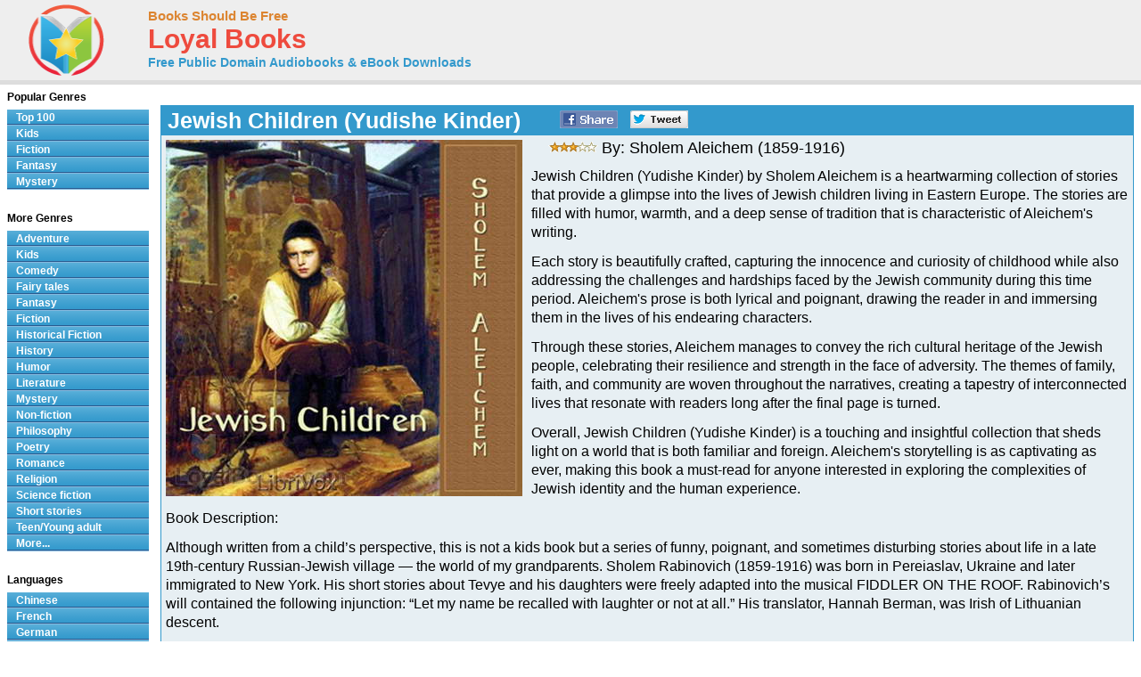

--- FILE ---
content_type: text/html; charset=UTF-8
request_url: https://www.loyalbooks.com/book/carousel?book=jewish-children-by-sholem-aleichem
body_size: 575
content:
<!DOCTYPE HTML PUBLIC "-//W3C//DTD HTML 4.01 Transitional//EN" "http://www.w3.org/TR/html4/loose.dtd">
<html xmlns:og="http://opengraphprotocol.org/schema/" xmlns:fb="http://ogp.me/ns/fb#"> 
<head>


<meta http-equiv="Content-Type" content="text/html;charset=utf-8">



<meta name="robots" content="noindex, nofollow">
<link rel="stylesheet" type="text/css" href="/desktop3.css">
</head>
<body>


<table class="link" summary="Audio books">
<tr><th class="link" colspan="4"><h1>Similar free audio books &#8212; Fiction</h1></th></tr>
<tr>
<td class="link" width="25%" valign="top" align="center">
<div style="height:295px"><a href="/book/a-journey-to-the-interior-of-the-earth-by-jules-verne" target="_top" rel="nofollow">
<img class="layout" src="/image/layout2/Journey-to-the-Interior-of-th.jpg" alt="A Journey to the Interior of the Earth by Jules Verne"></a><br>
<a href="/book/a-journey-to-the-interior-of-the-earth-by-jules-verne" target="_top" rel="nofollow">
<b>A Journey to the Interior of the Earth</b></a><br>Jules Verne
<br><a href="/book/a-journey-to-the-interior-of-the-earth-by-jules-verne" target="_top" rel="nofollow">
<div class="s-desktop" id="star5"></div>
</a>
</div></td>
<td class="link" width="25%" valign="top" align="center">
<div style="height:295px"><a href="/book/anthem-by-ayn-rand" target="_top" rel="nofollow">
<img class="layout" src="/image/layout2/Anthem.jpg" alt="Anthem by Ayn Rand"></a><br>
<a href="/book/anthem-by-ayn-rand" target="_top" rel="nofollow">
<b>Anthem</b></a><br>Ayn Rand
<br><a href="/book/anthem-by-ayn-rand" target="_top" rel="nofollow">
<div class="s-desktop" id="star4"></div>
</a>
</div></td>
<td class="link" width="25%" valign="top" align="center">
<div style="height:295px"><a href="/book/2-b-r-0-2-b-by-kurt-vonnegut" target="_top" rel="nofollow">
<img class="layout" src="/image/layout2/3.jpg" alt="2 B R 0 2 B by Kurt Vonnegut"></a><br>
<a href="/book/2-b-r-0-2-b-by-kurt-vonnegut" target="_top" rel="nofollow">
<b>2 B R 0 2 B</b></a><br>Kurt Vonnegut
<br><a href="/book/2-b-r-0-2-b-by-kurt-vonnegut" target="_top" rel="nofollow">
<div class="s-desktop" id="star4"></div>
</a>
</div></td>
<td class="link" width="25%" valign="top" align="center">
<div style="height:295px"><a href="/book/the-man-who-was-thursday-a-nightmare-by-gk-chesterton" target="_top" rel="nofollow">
<img class="layout" src="/image/layout2/Man-Who-Was-Thursday-Nightmar.jpg" alt="The Man Who was Thursday by G. K. Chesterton"></a><br>
<a href="/book/the-man-who-was-thursday-a-nightmare-by-gk-chesterton" target="_top" rel="nofollow">
<b>The Man Who was Thursday</b></a><br>G. K. Chesterton
<br><a href="/book/the-man-who-was-thursday-a-nightmare-by-gk-chesterton" target="_top" rel="nofollow">
<div class="s-desktop" id="star5"></div>
</a>
</div></td>
</tr>
</table>


</body>
</html>